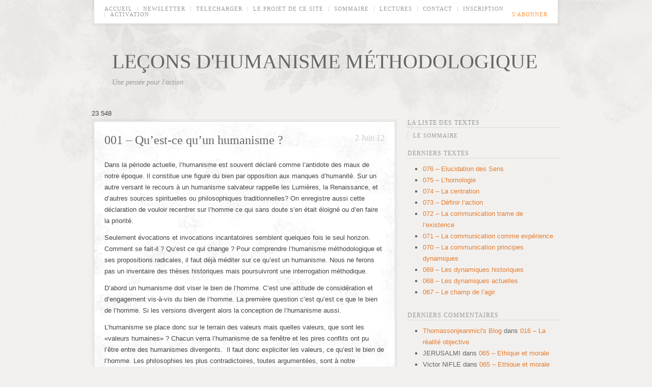

--- FILE ---
content_type: text/html; charset=UTF-8
request_url: http://hm.coherences.com/2012/06/02/quest-ce-quun-humanisme/
body_size: 15276
content:
<!DOCTYPE html PUBLIC "-//W3C//DTD XHTML 1.0 Transitional//EN" "http://www.w3.org/TR/xhtml1/DTD/xhtml1-transitional.dtd">
<html xmlns="http://www.w3.org/1999/xhtml">

<head profile="http://gmpg.org/xfn/11">
	<title>001 &#8211; Qu&rsquo;est-ce qu&rsquo;un humanisme ? &raquo;  Leçons d&#039;Humanisme Méthodologique</title>
	<meta http-equiv="Content-Type" content="text/html; charset=UTF-8" />
	<meta name="generator" content="WordPress 6.8.3" /> <!-- leave this for stats -->
	<link rel="stylesheet" href="http://hm.coherences.com/BLOG-HM/wp-content/themes/tribune-fr/reset.css" type="text/css" media="all" />
        <link rel="stylesheet" href="http://hm.coherences.com/BLOG-HM/wp-content/themes/tribune-fr/style.css" type="text/css" media="all" />
	<!--[if lt IE 9]>
	<link rel="stylesheet" href="http://hm.coherences.com/BLOG-HM/wp-content/themes/tribune-fr/ie.css" type="text/css" media="all" />
	<![endif]-->
	<link rel="alternate" type="application/rss+xml" title="Leçons d&#039;Humanisme Méthodologique RSS Feed" href="http://hm.coherences.com/feed/" />
	<link rel="pingback" href="http://hm.coherences.com/BLOG-HM/xmlrpc.php" />
	<link rel="icon" type="image/png" href="http://hm.coherences.com/BLOG-HM/wp-content/themes/tribune-fr/favicon.ico" /> 

	
	<meta name='robots' content='max-image-preview:large' />
	<style>img:is([sizes="auto" i], [sizes^="auto," i]) { contain-intrinsic-size: 3000px 1500px }</style>
	<link rel='dns-prefetch' href='//static.addtoany.com' />
<link rel="alternate" type="application/rss+xml" title="Leçons d&#039;Humanisme Méthodologique &raquo; 001 &#8211; Qu&rsquo;est-ce qu&rsquo;un humanisme ? Flux des commentaires" href="http://hm.coherences.com/2012/06/02/quest-ce-quun-humanisme/feed/" />
<script type="text/javascript">
/* <![CDATA[ */
window._wpemojiSettings = {"baseUrl":"https:\/\/s.w.org\/images\/core\/emoji\/16.0.1\/72x72\/","ext":".png","svgUrl":"https:\/\/s.w.org\/images\/core\/emoji\/16.0.1\/svg\/","svgExt":".svg","source":{"concatemoji":"http:\/\/hm.coherences.com\/BLOG-HM\/wp-includes\/js\/wp-emoji-release.min.js?ver=6.8.3"}};
/*! This file is auto-generated */
!function(s,n){var o,i,e;function c(e){try{var t={supportTests:e,timestamp:(new Date).valueOf()};sessionStorage.setItem(o,JSON.stringify(t))}catch(e){}}function p(e,t,n){e.clearRect(0,0,e.canvas.width,e.canvas.height),e.fillText(t,0,0);var t=new Uint32Array(e.getImageData(0,0,e.canvas.width,e.canvas.height).data),a=(e.clearRect(0,0,e.canvas.width,e.canvas.height),e.fillText(n,0,0),new Uint32Array(e.getImageData(0,0,e.canvas.width,e.canvas.height).data));return t.every(function(e,t){return e===a[t]})}function u(e,t){e.clearRect(0,0,e.canvas.width,e.canvas.height),e.fillText(t,0,0);for(var n=e.getImageData(16,16,1,1),a=0;a<n.data.length;a++)if(0!==n.data[a])return!1;return!0}function f(e,t,n,a){switch(t){case"flag":return n(e,"\ud83c\udff3\ufe0f\u200d\u26a7\ufe0f","\ud83c\udff3\ufe0f\u200b\u26a7\ufe0f")?!1:!n(e,"\ud83c\udde8\ud83c\uddf6","\ud83c\udde8\u200b\ud83c\uddf6")&&!n(e,"\ud83c\udff4\udb40\udc67\udb40\udc62\udb40\udc65\udb40\udc6e\udb40\udc67\udb40\udc7f","\ud83c\udff4\u200b\udb40\udc67\u200b\udb40\udc62\u200b\udb40\udc65\u200b\udb40\udc6e\u200b\udb40\udc67\u200b\udb40\udc7f");case"emoji":return!a(e,"\ud83e\udedf")}return!1}function g(e,t,n,a){var r="undefined"!=typeof WorkerGlobalScope&&self instanceof WorkerGlobalScope?new OffscreenCanvas(300,150):s.createElement("canvas"),o=r.getContext("2d",{willReadFrequently:!0}),i=(o.textBaseline="top",o.font="600 32px Arial",{});return e.forEach(function(e){i[e]=t(o,e,n,a)}),i}function t(e){var t=s.createElement("script");t.src=e,t.defer=!0,s.head.appendChild(t)}"undefined"!=typeof Promise&&(o="wpEmojiSettingsSupports",i=["flag","emoji"],n.supports={everything:!0,everythingExceptFlag:!0},e=new Promise(function(e){s.addEventListener("DOMContentLoaded",e,{once:!0})}),new Promise(function(t){var n=function(){try{var e=JSON.parse(sessionStorage.getItem(o));if("object"==typeof e&&"number"==typeof e.timestamp&&(new Date).valueOf()<e.timestamp+604800&&"object"==typeof e.supportTests)return e.supportTests}catch(e){}return null}();if(!n){if("undefined"!=typeof Worker&&"undefined"!=typeof OffscreenCanvas&&"undefined"!=typeof URL&&URL.createObjectURL&&"undefined"!=typeof Blob)try{var e="postMessage("+g.toString()+"("+[JSON.stringify(i),f.toString(),p.toString(),u.toString()].join(",")+"));",a=new Blob([e],{type:"text/javascript"}),r=new Worker(URL.createObjectURL(a),{name:"wpTestEmojiSupports"});return void(r.onmessage=function(e){c(n=e.data),r.terminate(),t(n)})}catch(e){}c(n=g(i,f,p,u))}t(n)}).then(function(e){for(var t in e)n.supports[t]=e[t],n.supports.everything=n.supports.everything&&n.supports[t],"flag"!==t&&(n.supports.everythingExceptFlag=n.supports.everythingExceptFlag&&n.supports[t]);n.supports.everythingExceptFlag=n.supports.everythingExceptFlag&&!n.supports.flag,n.DOMReady=!1,n.readyCallback=function(){n.DOMReady=!0}}).then(function(){return e}).then(function(){var e;n.supports.everything||(n.readyCallback(),(e=n.source||{}).concatemoji?t(e.concatemoji):e.wpemoji&&e.twemoji&&(t(e.twemoji),t(e.wpemoji)))}))}((window,document),window._wpemojiSettings);
/* ]]> */
</script>
<style id='wp-emoji-styles-inline-css' type='text/css'>

	img.wp-smiley, img.emoji {
		display: inline !important;
		border: none !important;
		box-shadow: none !important;
		height: 1em !important;
		width: 1em !important;
		margin: 0 0.07em !important;
		vertical-align: -0.1em !important;
		background: none !important;
		padding: 0 !important;
	}
</style>
<link rel='stylesheet' id='wp-block-library-css' href='http://hm.coherences.com/BLOG-HM/wp-includes/css/dist/block-library/style.min.css?ver=6.8.3' type='text/css' media='all' />
<style id='classic-theme-styles-inline-css' type='text/css'>
/*! This file is auto-generated */
.wp-block-button__link{color:#fff;background-color:#32373c;border-radius:9999px;box-shadow:none;text-decoration:none;padding:calc(.667em + 2px) calc(1.333em + 2px);font-size:1.125em}.wp-block-file__button{background:#32373c;color:#fff;text-decoration:none}
</style>
<link rel='stylesheet' id='awsm-ead-public-css' href='http://hm.coherences.com/BLOG-HM/wp-content/plugins/embed-any-document/css/embed-public.min.css?ver=2.7.8' type='text/css' media='all' />
<style id='global-styles-inline-css' type='text/css'>
:root{--wp--preset--aspect-ratio--square: 1;--wp--preset--aspect-ratio--4-3: 4/3;--wp--preset--aspect-ratio--3-4: 3/4;--wp--preset--aspect-ratio--3-2: 3/2;--wp--preset--aspect-ratio--2-3: 2/3;--wp--preset--aspect-ratio--16-9: 16/9;--wp--preset--aspect-ratio--9-16: 9/16;--wp--preset--color--black: #000000;--wp--preset--color--cyan-bluish-gray: #abb8c3;--wp--preset--color--white: #ffffff;--wp--preset--color--pale-pink: #f78da7;--wp--preset--color--vivid-red: #cf2e2e;--wp--preset--color--luminous-vivid-orange: #ff6900;--wp--preset--color--luminous-vivid-amber: #fcb900;--wp--preset--color--light-green-cyan: #7bdcb5;--wp--preset--color--vivid-green-cyan: #00d084;--wp--preset--color--pale-cyan-blue: #8ed1fc;--wp--preset--color--vivid-cyan-blue: #0693e3;--wp--preset--color--vivid-purple: #9b51e0;--wp--preset--gradient--vivid-cyan-blue-to-vivid-purple: linear-gradient(135deg,rgba(6,147,227,1) 0%,rgb(155,81,224) 100%);--wp--preset--gradient--light-green-cyan-to-vivid-green-cyan: linear-gradient(135deg,rgb(122,220,180) 0%,rgb(0,208,130) 100%);--wp--preset--gradient--luminous-vivid-amber-to-luminous-vivid-orange: linear-gradient(135deg,rgba(252,185,0,1) 0%,rgba(255,105,0,1) 100%);--wp--preset--gradient--luminous-vivid-orange-to-vivid-red: linear-gradient(135deg,rgba(255,105,0,1) 0%,rgb(207,46,46) 100%);--wp--preset--gradient--very-light-gray-to-cyan-bluish-gray: linear-gradient(135deg,rgb(238,238,238) 0%,rgb(169,184,195) 100%);--wp--preset--gradient--cool-to-warm-spectrum: linear-gradient(135deg,rgb(74,234,220) 0%,rgb(151,120,209) 20%,rgb(207,42,186) 40%,rgb(238,44,130) 60%,rgb(251,105,98) 80%,rgb(254,248,76) 100%);--wp--preset--gradient--blush-light-purple: linear-gradient(135deg,rgb(255,206,236) 0%,rgb(152,150,240) 100%);--wp--preset--gradient--blush-bordeaux: linear-gradient(135deg,rgb(254,205,165) 0%,rgb(254,45,45) 50%,rgb(107,0,62) 100%);--wp--preset--gradient--luminous-dusk: linear-gradient(135deg,rgb(255,203,112) 0%,rgb(199,81,192) 50%,rgb(65,88,208) 100%);--wp--preset--gradient--pale-ocean: linear-gradient(135deg,rgb(255,245,203) 0%,rgb(182,227,212) 50%,rgb(51,167,181) 100%);--wp--preset--gradient--electric-grass: linear-gradient(135deg,rgb(202,248,128) 0%,rgb(113,206,126) 100%);--wp--preset--gradient--midnight: linear-gradient(135deg,rgb(2,3,129) 0%,rgb(40,116,252) 100%);--wp--preset--font-size--small: 13px;--wp--preset--font-size--medium: 20px;--wp--preset--font-size--large: 36px;--wp--preset--font-size--x-large: 42px;--wp--preset--spacing--20: 0.44rem;--wp--preset--spacing--30: 0.67rem;--wp--preset--spacing--40: 1rem;--wp--preset--spacing--50: 1.5rem;--wp--preset--spacing--60: 2.25rem;--wp--preset--spacing--70: 3.38rem;--wp--preset--spacing--80: 5.06rem;--wp--preset--shadow--natural: 6px 6px 9px rgba(0, 0, 0, 0.2);--wp--preset--shadow--deep: 12px 12px 50px rgba(0, 0, 0, 0.4);--wp--preset--shadow--sharp: 6px 6px 0px rgba(0, 0, 0, 0.2);--wp--preset--shadow--outlined: 6px 6px 0px -3px rgba(255, 255, 255, 1), 6px 6px rgba(0, 0, 0, 1);--wp--preset--shadow--crisp: 6px 6px 0px rgba(0, 0, 0, 1);}:where(.is-layout-flex){gap: 0.5em;}:where(.is-layout-grid){gap: 0.5em;}body .is-layout-flex{display: flex;}.is-layout-flex{flex-wrap: wrap;align-items: center;}.is-layout-flex > :is(*, div){margin: 0;}body .is-layout-grid{display: grid;}.is-layout-grid > :is(*, div){margin: 0;}:where(.wp-block-columns.is-layout-flex){gap: 2em;}:where(.wp-block-columns.is-layout-grid){gap: 2em;}:where(.wp-block-post-template.is-layout-flex){gap: 1.25em;}:where(.wp-block-post-template.is-layout-grid){gap: 1.25em;}.has-black-color{color: var(--wp--preset--color--black) !important;}.has-cyan-bluish-gray-color{color: var(--wp--preset--color--cyan-bluish-gray) !important;}.has-white-color{color: var(--wp--preset--color--white) !important;}.has-pale-pink-color{color: var(--wp--preset--color--pale-pink) !important;}.has-vivid-red-color{color: var(--wp--preset--color--vivid-red) !important;}.has-luminous-vivid-orange-color{color: var(--wp--preset--color--luminous-vivid-orange) !important;}.has-luminous-vivid-amber-color{color: var(--wp--preset--color--luminous-vivid-amber) !important;}.has-light-green-cyan-color{color: var(--wp--preset--color--light-green-cyan) !important;}.has-vivid-green-cyan-color{color: var(--wp--preset--color--vivid-green-cyan) !important;}.has-pale-cyan-blue-color{color: var(--wp--preset--color--pale-cyan-blue) !important;}.has-vivid-cyan-blue-color{color: var(--wp--preset--color--vivid-cyan-blue) !important;}.has-vivid-purple-color{color: var(--wp--preset--color--vivid-purple) !important;}.has-black-background-color{background-color: var(--wp--preset--color--black) !important;}.has-cyan-bluish-gray-background-color{background-color: var(--wp--preset--color--cyan-bluish-gray) !important;}.has-white-background-color{background-color: var(--wp--preset--color--white) !important;}.has-pale-pink-background-color{background-color: var(--wp--preset--color--pale-pink) !important;}.has-vivid-red-background-color{background-color: var(--wp--preset--color--vivid-red) !important;}.has-luminous-vivid-orange-background-color{background-color: var(--wp--preset--color--luminous-vivid-orange) !important;}.has-luminous-vivid-amber-background-color{background-color: var(--wp--preset--color--luminous-vivid-amber) !important;}.has-light-green-cyan-background-color{background-color: var(--wp--preset--color--light-green-cyan) !important;}.has-vivid-green-cyan-background-color{background-color: var(--wp--preset--color--vivid-green-cyan) !important;}.has-pale-cyan-blue-background-color{background-color: var(--wp--preset--color--pale-cyan-blue) !important;}.has-vivid-cyan-blue-background-color{background-color: var(--wp--preset--color--vivid-cyan-blue) !important;}.has-vivid-purple-background-color{background-color: var(--wp--preset--color--vivid-purple) !important;}.has-black-border-color{border-color: var(--wp--preset--color--black) !important;}.has-cyan-bluish-gray-border-color{border-color: var(--wp--preset--color--cyan-bluish-gray) !important;}.has-white-border-color{border-color: var(--wp--preset--color--white) !important;}.has-pale-pink-border-color{border-color: var(--wp--preset--color--pale-pink) !important;}.has-vivid-red-border-color{border-color: var(--wp--preset--color--vivid-red) !important;}.has-luminous-vivid-orange-border-color{border-color: var(--wp--preset--color--luminous-vivid-orange) !important;}.has-luminous-vivid-amber-border-color{border-color: var(--wp--preset--color--luminous-vivid-amber) !important;}.has-light-green-cyan-border-color{border-color: var(--wp--preset--color--light-green-cyan) !important;}.has-vivid-green-cyan-border-color{border-color: var(--wp--preset--color--vivid-green-cyan) !important;}.has-pale-cyan-blue-border-color{border-color: var(--wp--preset--color--pale-cyan-blue) !important;}.has-vivid-cyan-blue-border-color{border-color: var(--wp--preset--color--vivid-cyan-blue) !important;}.has-vivid-purple-border-color{border-color: var(--wp--preset--color--vivid-purple) !important;}.has-vivid-cyan-blue-to-vivid-purple-gradient-background{background: var(--wp--preset--gradient--vivid-cyan-blue-to-vivid-purple) !important;}.has-light-green-cyan-to-vivid-green-cyan-gradient-background{background: var(--wp--preset--gradient--light-green-cyan-to-vivid-green-cyan) !important;}.has-luminous-vivid-amber-to-luminous-vivid-orange-gradient-background{background: var(--wp--preset--gradient--luminous-vivid-amber-to-luminous-vivid-orange) !important;}.has-luminous-vivid-orange-to-vivid-red-gradient-background{background: var(--wp--preset--gradient--luminous-vivid-orange-to-vivid-red) !important;}.has-very-light-gray-to-cyan-bluish-gray-gradient-background{background: var(--wp--preset--gradient--very-light-gray-to-cyan-bluish-gray) !important;}.has-cool-to-warm-spectrum-gradient-background{background: var(--wp--preset--gradient--cool-to-warm-spectrum) !important;}.has-blush-light-purple-gradient-background{background: var(--wp--preset--gradient--blush-light-purple) !important;}.has-blush-bordeaux-gradient-background{background: var(--wp--preset--gradient--blush-bordeaux) !important;}.has-luminous-dusk-gradient-background{background: var(--wp--preset--gradient--luminous-dusk) !important;}.has-pale-ocean-gradient-background{background: var(--wp--preset--gradient--pale-ocean) !important;}.has-electric-grass-gradient-background{background: var(--wp--preset--gradient--electric-grass) !important;}.has-midnight-gradient-background{background: var(--wp--preset--gradient--midnight) !important;}.has-small-font-size{font-size: var(--wp--preset--font-size--small) !important;}.has-medium-font-size{font-size: var(--wp--preset--font-size--medium) !important;}.has-large-font-size{font-size: var(--wp--preset--font-size--large) !important;}.has-x-large-font-size{font-size: var(--wp--preset--font-size--x-large) !important;}
:where(.wp-block-post-template.is-layout-flex){gap: 1.25em;}:where(.wp-block-post-template.is-layout-grid){gap: 1.25em;}
:where(.wp-block-columns.is-layout-flex){gap: 2em;}:where(.wp-block-columns.is-layout-grid){gap: 2em;}
:root :where(.wp-block-pullquote){font-size: 1.5em;line-height: 1.6;}
</style>
<link rel='stylesheet' id='child-theme-generator-css' href='http://hm.coherences.com/BLOG-HM/wp-content/plugins/child-theme-generator/public/css/child-theme-generator-public.css?ver=1.0.0' type='text/css' media='all' />
<link rel='stylesheet' id='spacexchimp_p008-font-awesome-css-frontend-css' href='http://hm.coherences.com/BLOG-HM/wp-content/plugins/simple-scroll-to-top-button/inc/lib/font-awesome/css/font-awesome.css?ver=4.46' type='text/css' media='screen' />
<link rel='stylesheet' id='spacexchimp_p008-frontend-css-css' href='http://hm.coherences.com/BLOG-HM/wp-content/plugins/simple-scroll-to-top-button/inc/css/frontend.css?ver=4.46' type='text/css' media='all' />
<style id='spacexchimp_p008-frontend-css-inline-css' type='text/css'>

                    #ssttbutton {
                        font-size: 32px;
                    }
                    .ssttbutton-background {
                        color: #ff4f7d;
                    }
                    .ssttbutton-symbol {
                        color: #fff;
                    }
                  
</style>
<link rel='stylesheet' id='addtoany-css' href='http://hm.coherences.com/BLOG-HM/wp-content/plugins/add-to-any/addtoany.min.css?ver=1.16' type='text/css' media='all' />
<script type="text/javascript" src="http://hm.coherences.com/BLOG-HM/wp-includes/js/jquery/jquery.min.js?ver=3.7.1" id="jquery-core-js"></script>
<script type="text/javascript" src="http://hm.coherences.com/BLOG-HM/wp-includes/js/jquery/jquery-migrate.min.js?ver=3.4.1" id="jquery-migrate-js"></script>
<script type="text/javascript" id="addtoany-core-js-before">
/* <![CDATA[ */
window.a2a_config=window.a2a_config||{};a2a_config.callbacks=[];a2a_config.overlays=[];a2a_config.templates={};a2a_localize = {
	Share: "Partager",
	Save: "Enregistrer",
	Subscribe: "S'abonner",
	Email: "E-mail",
	Bookmark: "Marque-page",
	ShowAll: "Montrer tout",
	ShowLess: "Montrer moins",
	FindServices: "Trouver des service(s)",
	FindAnyServiceToAddTo: "Trouver instantan&eacute;ment des services &agrave; ajouter &agrave;",
	PoweredBy: "Propuls&eacute; par",
	ShareViaEmail: "Partager par e-mail",
	SubscribeViaEmail: "S’abonner par e-mail",
	BookmarkInYourBrowser: "Ajouter un signet dans votre navigateur",
	BookmarkInstructions: "Appuyez sur Ctrl+D ou \u2318+D pour mettre cette page en signet",
	AddToYourFavorites: "Ajouter &agrave; vos favoris",
	SendFromWebOrProgram: "Envoyer depuis n’importe quelle adresse e-mail ou logiciel e-mail",
	EmailProgram: "Programme d’e-mail",
	More: "Plus&#8230;",
	ThanksForSharing: "Merci de partager !",
	ThanksForFollowing: "Merci de nous suivre !"
};
/* ]]> */
</script>
<script type="text/javascript" defer src="https://static.addtoany.com/menu/page.js" id="addtoany-core-js"></script>
<script type="text/javascript" defer src="http://hm.coherences.com/BLOG-HM/wp-content/plugins/add-to-any/addtoany.min.js?ver=1.1" id="addtoany-jquery-js"></script>
<script type="text/javascript" src="http://hm.coherences.com/BLOG-HM/wp-content/plugins/child-theme-generator/public/js/child-theme-generator-public.js?ver=1.0.0" id="child-theme-generator-js"></script>
<link rel="https://api.w.org/" href="http://hm.coherences.com/wp-json/" /><link rel="alternate" title="JSON" type="application/json" href="http://hm.coherences.com/wp-json/wp/v2/posts/19" /><link rel="EditURI" type="application/rsd+xml" title="RSD" href="http://hm.coherences.com/BLOG-HM/xmlrpc.php?rsd" />
<meta name="generator" content="WordPress 6.8.3" />
<link rel="canonical" href="http://hm.coherences.com/2012/06/02/quest-ce-quun-humanisme/" />
<link rel='shortlink' href='http://hm.coherences.com/?p=19' />
<link rel="alternate" title="oEmbed (JSON)" type="application/json+oembed" href="http://hm.coherences.com/wp-json/oembed/1.0/embed?url=http%3A%2F%2Fhm.coherences.com%2F2012%2F06%2F02%2Fquest-ce-quun-humanisme%2F" />
<link rel="alternate" title="oEmbed (XML)" type="text/xml+oembed" href="http://hm.coherences.com/wp-json/oembed/1.0/embed?url=http%3A%2F%2Fhm.coherences.com%2F2012%2F06%2F02%2Fquest-ce-quun-humanisme%2F&#038;format=xml" />
        <style type="text/css" id="pf-main-css">
            
				@media screen {
					.printfriendly {
						z-index: 1000; position: relative
					}
					.printfriendly a, .printfriendly a:link, .printfriendly a:visited, .printfriendly a:hover, .printfriendly a:active {
						font-weight: 600;
						cursor: pointer;
						text-decoration: none;
						border: none;
						-webkit-box-shadow: none;
						-moz-box-shadow: none;
						box-shadow: none;
						outline:none;
						font-size: 14px !important;
						color: #55750C !important;
					}
					.printfriendly.pf-alignleft {
						float: left;
					}
					.printfriendly.pf-alignright {
						float: right;
					}
					.printfriendly.pf-aligncenter {
						justify-content: center;
						display: flex; align-items: center;
					}
				}

				.pf-button-img {
					border: none;
					-webkit-box-shadow: none;
					-moz-box-shadow: none;
					box-shadow: none;
					padding: 0;
					margin: 0;
					display: inline;
					vertical-align: middle;
				}

				img.pf-button-img + .pf-button-text {
					margin-left: 6px;
				}

				@media print {
					.printfriendly {
						display: none;
					}
				}
				        </style>

            
        <style type="text/css" id="pf-excerpt-styles">
          .pf-button.pf-button-excerpt {
              display: none;
           }
        </style>

            <style type="text/css">.recentcomments a{display:inline !important;padding:0 !important;margin:0 !important;}</style><script type="text/javascript" src="http://hm.coherences.com/BLOG-HM/wp-content/plugins/si-captcha-for-wordpress/captcha/si_captcha.js?ver=1768864664"></script>
<!-- begin SI CAPTCHA Anti-Spam - login/register form style -->
<style type="text/css">
.si_captcha_small { width:175px; height:45px; padding-top:10px; padding-bottom:10px; }
.si_captcha_large { width:250px; height:60px; padding-top:10px; padding-bottom:10px; }
img#si_image_com { border-style:none; margin:0; padding-right:5px; float:left; }
img#si_image_reg { border-style:none; margin:0; padding-right:5px; float:left; }
img#si_image_log { border-style:none; margin:0; padding-right:5px; float:left; }
img#si_image_side_login { border-style:none; margin:0; padding-right:5px; float:left; }
img#si_image_checkout { border-style:none; margin:0; padding-right:5px; float:left; }
img#si_image_jetpack { border-style:none; margin:0; padding-right:5px; float:left; }
img#si_image_bbpress_topic { border-style:none; margin:0; padding-right:5px; float:left; }
.si_captcha_refresh { border-style:none; margin:0; vertical-align:bottom; }
div#si_captcha_input { display:block; padding-top:15px; padding-bottom:5px; }
label#si_captcha_code_label { margin:0; }
input#si_captcha_code_input { width:65px; }
p#si_captcha_code_p { clear: left; padding-top:10px; }
.si-captcha-jetpack-error { color:#DC3232; }
</style>
<!-- end SI CAPTCHA Anti-Spam - login/register form style -->
<style type="text/css">.broken_link, a.broken_link {
	text-decoration: line-through;
}</style></head>
<body>

<div class="outerwrap">
<div class="wrap">

	<div class="wrapout topbar">
		<div class="wrapin">

		<ul class="menu">
			<li><a href="/" class="menu-home">Accueil</a></li>
			<li class="page_item page-item-547"><a href="http://hm.coherences.com/newsletter/">Newsletter</a></li>
<li class="page_item page-item-236"><a href="http://hm.coherences.com/telecharger/">Télécharger</a></li>
<li class="page_item page-item-11"><a href="http://hm.coherences.com/le-projet/">Le projet de ce site</a></li>
<li class="page_item page-item-16"><a href="http://hm.coherences.com/">SOMMAIRE</a></li>
<li class="page_item page-item-112 current_page_parent"><a href="http://hm.coherences.com/lectures/">Lectures</a></li>
<li class="page_item page-item-31"><a href="http://hm.coherences.com/contact/">CONTACT</a></li>
<li class="page_item page-item-530"><a href="http://hm.coherences.com/inscription/">Inscription</a></li>
<li class="page_item page-item-533"><a href="http://hm.coherences.com/activation/">Activation</a></li>
			<li><a href="http://hm.coherences.com/feed/" class="menu-subscribe">S'abonner</a></li>
		</ul>
		</div>

	</div>

	<div class="logo">
		<h1><a href="http://hm.coherences.com">Leçons d&#039;Humanisme Méthodologique</a></h1>
		<h4>Une pensée pour l&#039;action</h4>
	</div>

	<div class="innerwrap">

		<div class="c1">

			
  
	23 548	<!-- post -->
	
	<div class="wrapout post-19 post type-post status-publish format-standard hentry category-introductions category-les-textes-de-lhm tag-affaires-humaines tag-bien-commun tag-bien-humain tag-humanisme tag-valeurs" id="post-19">
		<div class="wrapin">
			<span class="post-date">2 Juin 12</span>
			<h1 class="post-head"><a href="http://hm.coherences.com/2012/06/02/quest-ce-quun-humanisme/" rel="bookmark">001 &#8211; Qu&rsquo;est-ce qu&rsquo;un humanisme ?</a></h1>
			<div class="post-text">
				<div class="pf-content"><p>Dans la période actuelle, l&rsquo;humanisme est souvent déclaré comme l&rsquo;antidote des maux de notre époque. Il constitue une figure du bien par opposition aux manques d&rsquo;humanité. Sur un autre versant le recours à un humanisme salvateur rappelle les Lumières, la Renaissance, et d&rsquo;autres sources spirituelles ou philosophiques traditionnelles? On enregistre aussi cette déclaration de vouloir recentrer sur l&rsquo;homme ce qui sans doute s&rsquo;en était éloigné ou d’en faire la priorité.</p>
<p>Seulement évocations et invocations incantatoires semblent quelques fois le seul horizon. Comment se fait-il ? Qu’est ce qui change ? Pour comprendre l’humanisme méthodologique et ses propositions radicales, il faut déjà méditer sur ce qu’est un humanisme. Nous ne ferons pas un inventaire des thèses historiques mais poursuivront une interrogation méthodique.</p>
<p>D’abord un humanisme doit viser le bien de l’homme. C’est une attitude de considération et d’engagement vis-à-vis du bien de l’homme. La première question c’est qu’est ce que le bien de l’homme. Si les versions divergent alors la conception de l’humanisme aussi.</p>
<p>L’humanisme se place donc sur le terrain des valeurs mais quelles valeurs, que sont les «valeurs humaines» ? Chacun verra l’humanisme de sa fenêtre et les pires conflits ont pu l’être entre des humanismes divergents.  Il faut donc expliciter les valeurs, ce qu’est le bien de l’homme. Les philosophies les plus contradictoires, toutes argumentées, sont à notre disposition. Mais pour comprendre il est nécessaire de savoir de quel homme il s’agit, de quelle conception de l’homme. On ne peut définir le bien de l’homme sans se référer implicitement à une conception de l’homme et donc aussi de son devenir.</p>
<ul>
<li>Si l’homme est un simple organisme ou mécanisme, complexe certes, alors son bien est sans doute dans son bon fonctionnement et peut-être sa continuité.</li>
<li>Si l’homme est un animal alors son bien est celui des animaux, subsistance et préservation, tranquillité et sécurité par tous les moyens appropriés, ceux des loups ou des agneaux comme disent les fables.</li>
<li>Si l’homme est un être spirituel alors son bien doit être lié à sa conscience et à sa liberté d’esprit.</li>
</ul>
<p>Il faut aussi distinguer le bien selon les finalités et ce qui est bon pour les atteindre, c’est-à-dire des conditions bonnes mais qui ne suffisent pas.</p>
<p>L’humanisme se défini par une conception de la condition humaine et du devenir qui lui est inhérent.</p>
<p>On peut penser au bien être, de l’ordre du sentiment, du ressenti ou du vécu. On peut penser au bien faire, de l’ordre de l’utilité ou de l’efficacité dans l’existence. On peut penser aux idées, images, savoirs, modèles qui servent à bien vivre, anticiper et régler les engagements humains. On peut penser aussi au discernement et à la maîtrise de son devenir en rapport avec les autres dans les relations et les rôles de responsabilités.</p>
<p>On devine que si on privilégie une seule dimension sans les autres, la visée du bien risque d’en pâtir. Si on en manque une il s’agit soit d’une défaillance due à une maturation pas encore suffisante ou alors à une déviance liée à quelque problème personnel ou collectif.</p>
<p>On voit que l’humanisme concerne toutes les choses de la vie humaine selon la conception de l‘homme et de son bien.</p>
<p>Mais il ne faut pas en rester aux conceptions. L’humanisme est aussi un engagement dans une manière de traiter les affaires humaines qui, par définition, sont liées à la nature de l’homme et de la condition humaine et aussi à la visée du bien et ses traductions dans l’existence. Accepterait-on qu’un humanisme nous disent le plus grand bien de l’homme (que nous sommes ou devrions être), en nous expliquant que nos objectifs et nos moyens et méthodes ressortissent de lois et de mécanismes qui ne dépendent absolument pas de nous (les lois de la nature des choses).</p>
<p>C’est pourtant la situation actuelle de l’humanisme d’autant plus impuissant qu’il néglige ces trois piliers : la connaissance de ce qu’est l’homme, le discernement du bien de l’homme qui s’en déduit, la façon (humaine) de traiter les affaires humaines selon des méthodes cohérentes avec ce qui précède.</p>
<p>Les humanismes, tel qu’ils sont trop souvent proposés sont comme des trépieds auquel il manque un pied ou deux ou dont les trois ne sont pas reliés entre eux.</p>
<p>&nbsp;</p>
<div class="printfriendly pf-button pf-button-content pf-alignleft">
                    <a href="#" rel="nofollow" onclick="window.print(); return false;" title="Printer Friendly, PDF & Email">
                    <img decoding="async" src="https://cdn.printfriendly.com/icons/printfriendly-icon-md.png" alt="Print Friendly, PDF & Email" class="pf-button-img" style="width: 16px;height: 16px;"  /><span id="printfriendly-text2" class="pf-button-text">Pdf - Imprimer - Partager</span>
                    </a>
                </div></div><div class="addtoany_share_save_container addtoany_content addtoany_content_bottom"><div class="a2a_kit a2a_kit_size_32 addtoany_list" data-a2a-url="http://hm.coherences.com/2012/06/02/quest-ce-quun-humanisme/" data-a2a-title="001 – Qu’est-ce qu’un humanisme ?"><a class="a2a_button_facebook" href="https://www.addtoany.com/add_to/facebook?linkurl=http%3A%2F%2Fhm.coherences.com%2F2012%2F06%2F02%2Fquest-ce-quun-humanisme%2F&amp;linkname=001%20%E2%80%93%20Qu%E2%80%99est-ce%20qu%E2%80%99un%20humanisme%20%3F" title="Facebook" rel="nofollow noopener" target="_blank"></a><a class="a2a_button_mastodon" href="https://www.addtoany.com/add_to/mastodon?linkurl=http%3A%2F%2Fhm.coherences.com%2F2012%2F06%2F02%2Fquest-ce-quun-humanisme%2F&amp;linkname=001%20%E2%80%93%20Qu%E2%80%99est-ce%20qu%E2%80%99un%20humanisme%20%3F" title="Mastodon" rel="nofollow noopener" target="_blank"></a><a class="a2a_button_email" href="https://www.addtoany.com/add_to/email?linkurl=http%3A%2F%2Fhm.coherences.com%2F2012%2F06%2F02%2Fquest-ce-quun-humanisme%2F&amp;linkname=001%20%E2%80%93%20Qu%E2%80%99est-ce%20qu%E2%80%99un%20humanisme%20%3F" title="Email" rel="nofollow noopener" target="_blank"></a><a class="a2a_dd addtoany_share_save addtoany_share" href="https://www.addtoany.com/share"></a></div></div>				<b></b>
			</div>
			<div class="post-foot wrapout">
				<div class="wrapin">
					<span class="post-comments">
						<a href="http://hm.coherences.com/2012/06/02/quest-ce-quun-humanisme/#comments" class="comments-link" >4&nbsp;commentaires</a>					</span>
					<div class="post-category"><span>Classé dans</span> <a href="http://hm.coherences.com/category/les-textes-de-lhm/introductions/" rel="category tag">A - Introductions</a>, <a href="http://hm.coherences.com/category/les-textes-de-lhm/" rel="category tag">Les textes de l'HM</a></div>
					<span class="post-author">&nbsp; Écrit par <a href="http://hm.coherences.com/author/rnifle/" title="Articles par Roger Nifle" rel="author">Roger Nifle</a></span>
										<div class="post-tag"><span>Tags : </span> <a href="http://hm.coherences.com/tag/affaires-humaines/" rel="tag">affaires humaines</a>, <a href="http://hm.coherences.com/tag/bien-commun/" rel="tag">bien commun</a>, <a href="http://hm.coherences.com/tag/bien-humain/" rel="tag">bien humain</a>, <a href="http://hm.coherences.com/tag/humanisme/" rel="tag">humanisme</a>, <a href="http://hm.coherences.com/tag/valeurs/" rel="tag">valeurs</a></div>
				</div><!-- /wrapin -->
			</div><!-- /post-foot -->
				<div class="post-title"><h2 id="comments">4 commentaires</h2></div>

	<div class="navigation">
		<div class="alignleft"></div>
		<div class="alignright"></div>
	</div>

	<ol class="commentlist">
		
<li id="li-comment-3">
<!-- comment -->
	<div class="comment even thread-even depth-1 wrapout" id="comment-3">
		<div class="wrapin">
			<div class="comment-avatar">
				
				<img alt='' src='https://secure.gravatar.com/avatar/ff20240df19d160b511ebcfc56de7a56e9e715589fa68cf9dd9ddc9b3ac0337c?s=50&#038;d=mm&#038;r=g' srcset='https://secure.gravatar.com/avatar/ff20240df19d160b511ebcfc56de7a56e9e715589fa68cf9dd9ddc9b3ac0337c?s=100&#038;d=mm&#038;r=g 2x' class='avatar avatar-50 photo' height='50' width='50' decoding='async'/>
			</div>
			<div class="comment-text">
				<div class="comment-meta">
					<div class="comment-reply">
												<a rel="nofollow" class="comment-reply-link" href="http://hm.coherences.com/2012/06/02/quest-ce-quun-humanisme/?replytocom=3#respond" data-commentid="3" data-postid="19" data-belowelement="comment-3" data-respondelement="respond" data-replyto="Répondre à Geneviève" aria-label="Répondre à Geneviève">Répondre</a>					</div>
					<div class="comment-writer">Geneviève</div>
					<div class="comment-date">
						<a href="http://hm.coherences.com/2012/06/02/quest-ce-quun-humanisme/#comment-3">6 juin 2012 à 18:35</a>
					</div>
				</div>

				<p>Un argument assez courant dans les discussions consensuelles autour de la question de l&rsquo;homme c&rsquo;est qu&rsquo;il est à la fois, une mécanique (neurale par exemple), un animal (c&rsquo;est bien connu) et un esprit, (parfois).<br />
Qu&rsquo;en est-il alors de l&rsquo;essence (tiel) ?</p>

							</div>
		</div>
	 </div>
<!-- /comment -->
<ul class="children">

<li id="li-comment-5">
<!-- comment -->
	<div class="comment odd alt depth-2 wrapout" id="comment-5">
		<div class="wrapin">
			<div class="comment-avatar">
				
				<img alt='' src='https://secure.gravatar.com/avatar/b2a86df9a45b67157465ddd60ab3b52c7383ed269aebb6a7752d4acd3da845cd?s=50&#038;d=mm&#038;r=g' srcset='https://secure.gravatar.com/avatar/b2a86df9a45b67157465ddd60ab3b52c7383ed269aebb6a7752d4acd3da845cd?s=100&#038;d=mm&#038;r=g 2x' class='avatar avatar-50 photo' height='50' width='50' decoding='async'/>
			</div>
			<div class="comment-text">
				<div class="comment-meta">
					<div class="comment-reply">
												<a rel="nofollow" class="comment-reply-link" href="http://hm.coherences.com/2012/06/02/quest-ce-quun-humanisme/?replytocom=5#respond" data-commentid="5" data-postid="19" data-belowelement="comment-5" data-respondelement="respond" data-replyto="Répondre à Roger Nifle" aria-label="Répondre à Roger Nifle">Répondre</a>					</div>
					<div class="comment-writer"><a href="http://coherences.com/RN" class="url" rel="ugc external nofollow">Roger Nifle</a></div>
					<div class="comment-date">
						<a href="http://hm.coherences.com/2012/06/02/quest-ce-quun-humanisme/#comment-5">11 juin 2012 à 09:21</a>
					</div>
				</div>

				<p>Bonne question. Qu&rsquo;est ce qui fait le lien entre les différentes composantes de l&rsquo;homme? Qu&rsquo;est ce que cette « essence » ou essentiel de l&rsquo;humanité de l&rsquo;homme. Ces deux questions seront traitées dans le prochain chapitre.</p>

							</div>
		</div>
	 </div>
<!-- /comment -->
</li><!-- #comment-## -->
</ul><!-- .children -->
</li><!-- #comment-## -->

<li id="li-comment-4">
<!-- comment -->
	<div class="comment even thread-odd thread-alt depth-1 wrapout" id="comment-4">
		<div class="wrapin">
			<div class="comment-avatar">
				
				<img alt='' src='https://secure.gravatar.com/avatar/434d5ad0b2c2d506ce67af0f72f7735ccc4459630b09ab82bdbc6bd42c7e284c?s=50&#038;d=mm&#038;r=g' srcset='https://secure.gravatar.com/avatar/434d5ad0b2c2d506ce67af0f72f7735ccc4459630b09ab82bdbc6bd42c7e284c?s=100&#038;d=mm&#038;r=g 2x' class='avatar avatar-50 photo' height='50' width='50' decoding='async'/>
			</div>
			<div class="comment-text">
				<div class="comment-meta">
					<div class="comment-reply">
												<a rel="nofollow" class="comment-reply-link" href="http://hm.coherences.com/2012/06/02/quest-ce-quun-humanisme/?replytocom=4#respond" data-commentid="4" data-postid="19" data-belowelement="comment-4" data-respondelement="respond" data-replyto="Répondre à Marc Jerusalmi" aria-label="Répondre à Marc Jerusalmi">Répondre</a>					</div>
					<div class="comment-writer">Marc Jerusalmi</div>
					<div class="comment-date">
						<a href="http://hm.coherences.com/2012/06/02/quest-ce-quun-humanisme/#comment-4">11 juin 2012 à 00:51</a>
					</div>
				</div>

				<p>Dès lors que l&rsquo;humanisme se définit à partir de ces 3 piliers : une conception de l&rsquo;homme, le discernement de son bien et une façon de s&rsquo;occuper des affaires humaines, qu&rsquo;est-ce qui le différencie d&rsquo;une religion ?<br />
Certes une religion est à priori révélée et pas (nécessairement) un humanisme, mais à part cela ?<br />
Un humanisme n&rsquo;est pas une religion mais une religion n&rsquo;est-elle pas un humanisme ?</p>

							</div>
		</div>
	 </div>
<!-- /comment -->
</li><!-- #comment-## -->

<li id="li-comment-6">
<!-- comment -->
	<div class="comment odd alt thread-even depth-1 wrapout" id="comment-6">
		<div class="wrapin">
			<div class="comment-avatar">
				
				<img alt='' src='https://secure.gravatar.com/avatar/b2a86df9a45b67157465ddd60ab3b52c7383ed269aebb6a7752d4acd3da845cd?s=50&#038;d=mm&#038;r=g' srcset='https://secure.gravatar.com/avatar/b2a86df9a45b67157465ddd60ab3b52c7383ed269aebb6a7752d4acd3da845cd?s=100&#038;d=mm&#038;r=g 2x' class='avatar avatar-50 photo' height='50' width='50' loading='lazy' decoding='async'/>
			</div>
			<div class="comment-text">
				<div class="comment-meta">
					<div class="comment-reply">
												<a rel="nofollow" class="comment-reply-link" href="http://hm.coherences.com/2012/06/02/quest-ce-quun-humanisme/?replytocom=6#respond" data-commentid="6" data-postid="19" data-belowelement="comment-6" data-respondelement="respond" data-replyto="Répondre à Roger Nifle" aria-label="Répondre à Roger Nifle">Répondre</a>					</div>
					<div class="comment-writer"><a href="http://coherences.com/RN" class="url" rel="ugc external nofollow">Roger Nifle</a></div>
					<div class="comment-date">
						<a href="http://hm.coherences.com/2012/06/02/quest-ce-quun-humanisme/#comment-6">11 juin 2012 à 09:28</a>
					</div>
				</div>

				<p>Très bonne analyse. L&rsquo;Humanisme (Méthodologique) n&rsquo;est pas une religion. Cependant je vous invite à lire « Une religion pour la république » de Vincent Peillon qui rappelle le projet de Ferdinand Buisson mais aussi de bien d&rsquo;autres d&rsquo;inventer une religion de l&rsquo;homme s&rsquo;inscrivant dans le politique et l&rsquo;éducation. Voir aussi « les communions humaines » de Régis Debray qui montre le caractère religieux de toutes communautés humaines elles-mêmes la condition d&rsquo;existence de tous les hommes. Ce qui leur manque c&rsquo;est justement un nouvel humanisme fondamental et opérationnel. La religion comme phénomène humain est-elle compatible avec les religions du livre ou d&rsquo;autres et sous quelles conditions? C&rsquo;est ce à quoi pourra répondre l&rsquo;Humanisme Méthodologique. A suivre&#8230;</p>

							</div>
		</div>
	 </div>
<!-- /comment -->
</li><!-- #comment-## -->
	</ol>

	<ul class="trackbacklist">
			</ul>

	<div class="navigation">
		<div class="alignleft"></div>
		<div class="alignright"></div>
	</div>

 


<h2>Réagissez</h2>

<div id="respond">


<form action="http://hm.coherences.com/BLOG-HM/wp-comments-post.php" method="post" id="commentform">

<div class="cancel-comment-reply">
	<small><a rel="nofollow" id="cancel-comment-reply-link" href="/2012/06/02/quest-ce-quun-humanisme/#respond" style="display:none;">Cliquez ici pour annuler la réponse.</a></small>
</div>


<p><input type="text" name="author" id="author" value="" size="25" tabindex="1" aria-required='true' />
<label for="author"><b>Nom</b> (obligatoire)</label></p>

<p><input type="text" name="email" id="email" value="" size="25" tabindex="2" aria-required='true' />
<label for="email"><b>Courriel</b> (ne sera pas publié) (obligatoire)</label></p>

<p><input type="text" name="url" id="url" value="" size="25" tabindex="3" />
<label for="url"><b>Site</b></label></p>


<p><textarea name="comment" id="comment" rows="8" tabindex="4"></textarea></p>

<p><input name="submit" type="submit" id="submit" tabindex="5" value="Envoyez votre commentaire" />
<input type='hidden' name='comment_post_ID' value='19' id='comment_post_ID' />
<input type='hidden' name='comment_parent' id='comment_parent' value='0' />
</p>
<p style="display: none;"><input type="hidden" id="akismet_comment_nonce" name="akismet_comment_nonce" value="09063e1a00" /></p><p style="display: none !important;" class="akismet-fields-container" data-prefix="ak_"><label>&#916;<textarea name="ak_hp_textarea" cols="45" rows="8" maxlength="100"></textarea></label><input type="hidden" id="ak_js_1" name="ak_js" value="163"/><script>document.getElementById( "ak_js_1" ).setAttribute( "value", ( new Date() ).getTime() );</script></p>
<div id="captchaImgDiv">

<div class="si_captcha_small"><img id="si_image_com" src="http://hm.coherences.com/BLOG-HM/wp-content/plugins/si-captcha-for-wordpress/captcha/securimage_show.php?si_sm_captcha=1&amp;si_form_id=com&amp;prefix=3NitMQOy8HIrdP9S" width="132" height="45" alt="Code Anti-spam" title="Code Anti-spam" />
    <input id="si_code_com" name="si_code_com" type="hidden"  value="3NitMQOy8HIrdP9S" />
    <div id="si_refresh_com">
<a href="#" rel="nofollow" title="Rafraîchir" onclick="si_captcha_refresh('si_image_com','com','/BLOG-HM/wp-content/plugins/si-captcha-for-wordpress/captcha','http://hm.coherences.com/BLOG-HM/wp-content/plugins/si-captcha-for-wordpress/captcha/securimage_show.php?si_sm_captcha=1&amp;si_form_id=com&amp;prefix='); return false;">
      <img class="si_captcha_refresh" src="http://hm.coherences.com/BLOG-HM/wp-content/plugins/si-captcha-for-wordpress/captcha/images/refresh.png" width="22" height="20" alt="Rafraîchir" onclick="this.blur();" /></a>
  </div>
  </div>

<p id="si_captcha_code_p">
<input id="si_captcha_code" name="si_captcha_code" type="text" />
<label for="si_captcha_code" >Code Anti-spam</label><span class="required"> *</span>
</p>
</div>
      <script type='text/javascript'>
          var sUrlInput = document.getElementById("comment");
                  var oParent = sUrlInput.parentNode;
          var sSubstitue = document.getElementById("captchaImgDiv");
                  oParent.appendChild(sSubstitue, sUrlInput);
      </script>
            <noscript>
          <style type='text/css'>#submit {display:none;}</style><br />           <input name="submit" type="submit" id="submit-alt" tabindex="6" value="Submit Comment" />
          </noscript>
  
</form>

</div>

		</div><!-- /wrapin -->
	</div><!-- /post -->

	 
	<!--/post -->
	
	
	<div class="navigation leftspace">
		<div class="alignleft"><h2></h2></div>
		<div class="alignright"><h2></h2></div>
	</div>

	
			<div class="footer">
				Leçons d&#039;Humanisme Méthodologique est propulsé par <a href="http://www.wordpress.org/" target="_blank">WordPress</a> et utilise le thème <a href="http://frostpress.com/themes/tribune/" target="_blank">Tribune</a> traduit par <a href="http://wordpress-tuto.fr" >WordPress tuto</a><script type="speculationrules">
{"prefetch":[{"source":"document","where":{"and":[{"href_matches":"\/*"},{"not":{"href_matches":["\/BLOG-HM\/wp-*.php","\/BLOG-HM\/wp-admin\/*","\/BLOG-HM\/files\/*","\/BLOG-HM\/wp-content\/*","\/BLOG-HM\/wp-content\/plugins\/*","\/BLOG-HM\/wp-content\/themes\/tribune-fr\/*","\/*\\?(.+)"]}},{"not":{"selector_matches":"a[rel~=\"nofollow\"]"}},{"not":{"selector_matches":".no-prefetch, .no-prefetch a"}}]},"eagerness":"conservative"}]}
</script>
     <script type="text/javascript" id="pf_script">
                      var pfHeaderImgUrl = '';
          var pfHeaderTagline = '';
          var pfdisableClickToDel = '0';
          var pfImagesSize = 'full-size';
          var pfImageDisplayStyle = 'right';
          var pfEncodeImages = '0';
          var pfShowHiddenContent  = '0';
          var pfDisableEmail = '0';
          var pfDisablePDF = '0';
          var pfDisablePrint = '0';

            
          var pfPlatform = 'WordPress';

        (function($){
            $(document).ready(function(){
                if($('.pf-button-content').length === 0){
                    $('style#pf-excerpt-styles').remove();
                }
            });
        })(jQuery);
        </script>
      <script defer src='https://cdn.printfriendly.com/printfriendly.js'></script>
            
            <script type="text/javascript" src="http://hm.coherences.com/BLOG-HM/wp-includes/js/comment-reply.min.js?ver=6.8.3" id="comment-reply-js" async="async" data-wp-strategy="async"></script>
<script type="text/javascript" src="http://hm.coherences.com/BLOG-HM/wp-content/plugins/embed-any-document/js/pdfobject.min.js?ver=2.7.8" id="awsm-ead-pdf-object-js"></script>
<script type="text/javascript" id="awsm-ead-public-js-extra">
/* <![CDATA[ */
var eadPublic = [];
/* ]]> */
</script>
<script type="text/javascript" src="http://hm.coherences.com/BLOG-HM/wp-content/plugins/embed-any-document/js/embed-public.min.js?ver=2.7.8" id="awsm-ead-public-js"></script>
<script type="text/javascript" id="spacexchimp_p008-frontend-js-js-extra">
/* <![CDATA[ */
var spacexchimp_p008_scriptParams = {"scroll_duration":"300"};
/* ]]> */
</script>
<script type="text/javascript" src="http://hm.coherences.com/BLOG-HM/wp-content/plugins/simple-scroll-to-top-button/inc/js/frontend.js?ver=4.46" id="spacexchimp_p008-frontend-js-js"></script>
<script defer type="text/javascript" src="http://hm.coherences.com/BLOG-HM/wp-content/plugins/akismet/_inc/akismet-frontend.js?ver=1763308217" id="akismet-frontend-js"></script>
<script type="text/javascript" src="http://hm.coherences.com/BLOG-HM/wp-content/plugins/si-captcha-for-wordpress/captcha/si_captcha.js?ver=1.0" id="si_captcha-js"></script>
        <a
            id="ssttbutton"
            href="#top"
            class=""
        >
            <span class="fa-stack fa-lg">
                <i class="ssttbutton-background fa fa-circle fa-stack-2x"></i>
                <i class="ssttbutton-symbol fa fa-arrow-up fa-stack-1x"></i>
            </span>
        </a>
    			</div>
		
		</div><!-- /c1 -->

		<div class="c2">

	<div id="sidebar">

	<ul id="widgets">

	<li id="nav_menu-3" class="widget widget_nav_menu"><h2 class="widgettitle">La liste des textes</h2>
<div class="menu-sommaire-container"><ul id="menu-sommaire" class="menu"><li id="menu-item-574" class="menu-item menu-item-type-post_type menu-item-object-page menu-item-home menu-item-574"><a href="http://hm.coherences.com/">LE SOMMAIRE</a></li>
</ul></div></li>

		<li id="recent-posts-4" class="widget widget_recent_entries">
		<h2 class="widgettitle">Derniers textes</h2>

		<ul>
											<li>
					<a href="http://hm.coherences.com/2013/07/24/076-elucidation-des-sens/">076 &#8211; Elucidation des Sens</a>
									</li>
											<li>
					<a href="http://hm.coherences.com/2013/07/24/075-lhomologie/">075 &#8211; L&rsquo;homologie</a>
									</li>
											<li>
					<a href="http://hm.coherences.com/2013/07/23/074-la-centration/">074 &#8211; La centration</a>
									</li>
											<li>
					<a href="http://hm.coherences.com/2013/07/23/definir-laction/">073 &#8211; Définir l&rsquo;action</a>
									</li>
											<li>
					<a href="http://hm.coherences.com/2013/07/13/072-la-communication-trame-de-lexistence/">072 &#8211; La communication trame de l&rsquo;existence</a>
									</li>
											<li>
					<a href="http://hm.coherences.com/2013/07/13/071-la-communication-comme-experience/">071 &#8211; La communication comme expérience</a>
									</li>
											<li>
					<a href="http://hm.coherences.com/2013/06/29/070-la-communication-principes-dynamiques/">070 &#8211; La communication principes dynamiques</a>
									</li>
											<li>
					<a href="http://hm.coherences.com/2013/06/28/069-les-dynamiques-historiques/">069 &#8211; Les dynamiques historiques</a>
									</li>
											<li>
					<a href="http://hm.coherences.com/2013/06/28/068-principes-de-lagir/">068 &#8211; Les dynamiques actuelles</a>
									</li>
											<li>
					<a href="http://hm.coherences.com/2013/06/28/067-le-champ-de-lagir/">067 &#8211; Le champ de l&rsquo;agir</a>
									</li>
					</ul>

		</li>
<li id="recent-comments-2" class="widget widget_recent_comments"><h2 class="widgettitle">Derniers commentaires</h2>
<ul id="recentcomments"><li class="recentcomments"><span class="comment-author-link"><a href="https://thomassonjeanmicl.wordpress.com/2017/03/26/3627/" class="url" rel="ugc external nofollow">Thomassonjeanmicl&#039;s Blog</a></span> dans <a href="http://hm.coherences.com/2012/06/24/la-realite-objective/#comment-4170">016 &#8211; La réalité objective</a></li><li class="recentcomments"><span class="comment-author-link">JERUSALMI</span> dans <a href="http://hm.coherences.com/2013/05/29/065-ethique-et-morale/#comment-2835">065 &#8211; Ethique et morale</a></li><li class="recentcomments"><span class="comment-author-link">Victor NIFLE</span> dans <a href="http://hm.coherences.com/2013/05/29/065-ethique-et-morale/#comment-2834">065 &#8211; Ethique et morale</a></li></ul></li>
<li id="archives-2" class="widget widget_archive"><h2 class="widgettitle">Publications</h2>

			<ul>
					<li><a href='http://hm.coherences.com/2013/07/'>juillet 2013</a>&nbsp;(6)</li>
	<li><a href='http://hm.coherences.com/2013/06/'>juin 2013</a>&nbsp;(5)</li>
	<li><a href='http://hm.coherences.com/2013/05/'>mai 2013</a>&nbsp;(5)</li>
	<li><a href='http://hm.coherences.com/2013/01/'>janvier 2013</a>&nbsp;(8)</li>
	<li><a href='http://hm.coherences.com/2012/12/'>décembre 2012</a>&nbsp;(3)</li>
	<li><a href='http://hm.coherences.com/2012/10/'>octobre 2012</a>&nbsp;(9)</li>
	<li><a href='http://hm.coherences.com/2012/09/'>septembre 2012</a>&nbsp;(1)</li>
	<li><a href='http://hm.coherences.com/2012/07/'>juillet 2012</a>&nbsp;(16)</li>
	<li><a href='http://hm.coherences.com/2012/06/'>juin 2012</a>&nbsp;(23)</li>
			</ul>

			</li>
<li id="nav_menu-2" class="widget widget_nav_menu"><h2 class="widgettitle">Le réseau</h2>
<div class="menu-reseau-container"><ul id="menu-reseau" class="menu"><li id="menu-item-4" class="menu-item menu-item-type-custom menu-item-object-custom menu-item-4"><a href="http://journal.coherences.com" title="Ressources">&#8211; Le journal permanent</a></li>
<li id="menu-item-35" class="menu-item menu-item-type-custom menu-item-object-custom menu-item-35"><a href="http://biencommun.coherences.com/BLOG-HM/">&#8211; Le Sens du bien commun</a></li>
<li id="menu-item-141" class="menu-item menu-item-type-custom menu-item-object-custom menu-item-141"><a href="http://facebook.com/Humanisme.Methodologique">&#8211; La page facebook</a></li>
</ul></div></li>
<li id="search-4" class="widget widget_search"><h2 class="widgettitle">Rechercher</h2>
<form method="get" action="http://hm.coherences.com/">
	<input type="text" onfocus="if (this.value == 'Chercher') {this.value = '';}" onblur="if (this.value == '') {this.value = 'Chercher';}" value="Chercher" name="s" />
</form></li>
<li id="tag_cloud-4" class="widget widget_tag_cloud"><h2 class="widgettitle">Mots-clefs</h2>
<div class="tagcloud"><a href="http://hm.coherences.com/tag/accomplissement/" class="tag-cloud-link tag-link-28 tag-link-position-1" style="font-size: 17.607843137255pt;" aria-label="accomplissement (19 éléments)">accomplissement</a>
<a href="http://hm.coherences.com/tag/affaires-humaines/" class="tag-cloud-link tag-link-19 tag-link-position-2" style="font-size: 19.803921568627pt;" aria-label="affaires humaines (28 éléments)">affaires humaines</a>
<a href="http://hm.coherences.com/tag/affectivite/" class="tag-cloud-link tag-link-69 tag-link-position-3" style="font-size: 15pt;" aria-label="affectivité (12 éléments)">affectivité</a>
<a href="http://hm.coherences.com/tag/anthropologie/" class="tag-cloud-link tag-link-33 tag-link-position-4" style="font-size: 12.117647058824pt;" aria-label="anthropologie (7 éléments)">anthropologie</a>
<a href="http://hm.coherences.com/tag/bien-commun/" class="tag-cloud-link tag-link-18 tag-link-position-5" style="font-size: 14.039215686275pt;" aria-label="bien commun (10 éléments)">bien commun</a>
<a href="http://hm.coherences.com/tag/bien-humain/" class="tag-cloud-link tag-link-17 tag-link-position-6" style="font-size: 10.470588235294pt;" aria-label="bien humain (5 éléments)">bien humain</a>
<a href="http://hm.coherences.com/tag/coherenciel/" class="tag-cloud-link tag-link-136 tag-link-position-7" style="font-size: 16.235294117647pt;" aria-label="cohérenciel (15 éléments)">cohérenciel</a>
<a href="http://hm.coherences.com/tag/communautes-2/" class="tag-cloud-link tag-link-135 tag-link-position-8" style="font-size: 17.333333333333pt;" aria-label="communautés (18 éléments)">communautés</a>
<a href="http://hm.coherences.com/tag/comportements/" class="tag-cloud-link tag-link-87 tag-link-position-9" style="font-size: 11.43137254902pt;" aria-label="comportements (6 éléments)">comportements</a>
<a href="http://hm.coherences.com/tag/conscience/" class="tag-cloud-link tag-link-32 tag-link-position-10" style="font-size: 20.901960784314pt;" aria-label="conscience (34 éléments)">conscience</a>
<a href="http://hm.coherences.com/tag/consensus/" class="tag-cloud-link tag-link-133 tag-link-position-11" style="font-size: 22pt;" aria-label="conSensus (41 éléments)">conSensus</a>
<a href="http://hm.coherences.com/tag/corps/" class="tag-cloud-link tag-link-84 tag-link-position-12" style="font-size: 12.117647058824pt;" aria-label="corps (7 éléments)">corps</a>
<a href="http://hm.coherences.com/tag/discernement/" class="tag-cloud-link tag-link-30 tag-link-position-13" style="font-size: 15.549019607843pt;" aria-label="discernement (13 éléments)">discernement</a>
<a href="http://hm.coherences.com/tag/dynamiques-humaines/" class="tag-cloud-link tag-link-22 tag-link-position-14" style="font-size: 15pt;" aria-label="dynamiques humaines (12 éléments)">dynamiques humaines</a>
<a href="http://hm.coherences.com/tag/developpement/" class="tag-cloud-link tag-link-29 tag-link-position-15" style="font-size: 19.117647058824pt;" aria-label="développement (25 éléments)">développement</a>
<a href="http://hm.coherences.com/tag/enfance/" class="tag-cloud-link tag-link-90 tag-link-position-16" style="font-size: 8pt;" aria-label="enfance (3 éléments)">enfance</a>
<a href="http://hm.coherences.com/tag/esprit/" class="tag-cloud-link tag-link-10 tag-link-position-17" style="font-size: 11.43137254902pt;" aria-label="esprit (6 éléments)">esprit</a>
<a href="http://hm.coherences.com/tag/existence-2/" class="tag-cloud-link tag-link-80 tag-link-position-18" style="font-size: 21.450980392157pt;" aria-label="existence (37 éléments)">existence</a>
<a href="http://hm.coherences.com/tag/experience/" class="tag-cloud-link tag-link-79 tag-link-position-19" style="font-size: 18.705882352941pt;" aria-label="expérience (23 éléments)">expérience</a>
<a href="http://hm.coherences.com/tag/experience-humaine/" class="tag-cloud-link tag-link-14 tag-link-position-20" style="font-size: 18.156862745098pt;" aria-label="expérience humaine (21 éléments)">expérience humaine</a>
<a href="http://hm.coherences.com/tag/formes/" class="tag-cloud-link tag-link-103 tag-link-position-21" style="font-size: 12.117647058824pt;" aria-label="formes (7 éléments)">formes</a>
<a href="http://hm.coherences.com/tag/histoire/" class="tag-cloud-link tag-link-101 tag-link-position-22" style="font-size: 17.058823529412pt;" aria-label="histoire (17 éléments)">histoire</a>
<a href="http://hm.coherences.com/tag/humanisme/" class="tag-cloud-link tag-link-9 tag-link-position-23" style="font-size: 14.588235294118pt;" aria-label="humanisme (11 éléments)">humanisme</a>
<a href="http://hm.coherences.com/tag/humanite/" class="tag-cloud-link tag-link-15 tag-link-position-24" style="font-size: 19.666666666667pt;" aria-label="humanité (27 éléments)">humanité</a>
<a href="http://hm.coherences.com/tag/individualisme/" class="tag-cloud-link tag-link-13 tag-link-position-25" style="font-size: 12.117647058824pt;" aria-label="individualisme (7 éléments)">individualisme</a>
<a href="http://hm.coherences.com/tag/ingenierie-humaine/" class="tag-cloud-link tag-link-25 tag-link-position-26" style="font-size: 8pt;" aria-label="ingénierie humaine (3 éléments)">ingénierie humaine</a>
<a href="http://hm.coherences.com/tag/instance-2/" class="tag-cloud-link tag-link-126 tag-link-position-27" style="font-size: 20.490196078431pt;" aria-label="Instance (31 éléments)">Instance</a>
<a href="http://hm.coherences.com/tag/intelligence-symbolique/" class="tag-cloud-link tag-link-23 tag-link-position-28" style="font-size: 15pt;" aria-label="intelligence symbolique (12 éléments)">intelligence symbolique</a>
<a href="http://hm.coherences.com/tag/intention/" class="tag-cloud-link tag-link-117 tag-link-position-29" style="font-size: 18.156862745098pt;" aria-label="intention (21 éléments)">intention</a>
<a href="http://hm.coherences.com/tag/langage/" class="tag-cloud-link tag-link-95 tag-link-position-30" style="font-size: 13.490196078431pt;" aria-label="langage (9 éléments)">langage</a>
<a href="http://hm.coherences.com/tag/materialisme/" class="tag-cloud-link tag-link-11 tag-link-position-31" style="font-size: 12.117647058824pt;" aria-label="matérialisme (7 éléments)">matérialisme</a>
<a href="http://hm.coherences.com/tag/mental/" class="tag-cloud-link tag-link-92 tag-link-position-32" style="font-size: 14.039215686275pt;" aria-label="mental (10 éléments)">mental</a>
<a href="http://hm.coherences.com/tag/nature/" class="tag-cloud-link tag-link-63 tag-link-position-33" style="font-size: 8pt;" aria-label="nature (3 éléments)">nature</a>
<a href="http://hm.coherences.com/tag/objet/" class="tag-cloud-link tag-link-66 tag-link-position-34" style="font-size: 15pt;" aria-label="objet (12 éléments)">objet</a>
<a href="http://hm.coherences.com/tag/projet/" class="tag-cloud-link tag-link-68 tag-link-position-35" style="font-size: 17.333333333333pt;" aria-label="projet (18 éléments)">projet</a>
<a href="http://hm.coherences.com/tag/raison/" class="tag-cloud-link tag-link-62 tag-link-position-36" style="font-size: 15pt;" aria-label="raison (12 éléments)">raison</a>
<a href="http://hm.coherences.com/tag/rationalisme/" class="tag-cloud-link tag-link-12 tag-link-position-37" style="font-size: 16.235294117647pt;" aria-label="rationalisme (15 éléments)">rationalisme</a>
<a href="http://hm.coherences.com/tag/science/" class="tag-cloud-link tag-link-31 tag-link-position-38" style="font-size: 13.490196078431pt;" aria-label="science (9 éléments)">science</a>
<a href="http://hm.coherences.com/tag/sens/" class="tag-cloud-link tag-link-24 tag-link-position-39" style="font-size: 21.450980392157pt;" aria-label="Sens (37 éléments)">Sens</a>
<a href="http://hm.coherences.com/tag/sujet/" class="tag-cloud-link tag-link-67 tag-link-position-40" style="font-size: 16.235294117647pt;" aria-label="sujet (15 éléments)">sujet</a>
<a href="http://hm.coherences.com/tag/transcendance/" class="tag-cloud-link tag-link-131 tag-link-position-41" style="font-size: 15pt;" aria-label="transcendance (12 éléments)">transcendance</a>
<a href="http://hm.coherences.com/tag/valeurs/" class="tag-cloud-link tag-link-16 tag-link-position-42" style="font-size: 8pt;" aria-label="valeurs (3 éléments)">valeurs</a>
<a href="http://hm.coherences.com/tag/vecu/" class="tag-cloud-link tag-link-70 tag-link-position-43" style="font-size: 12.117647058824pt;" aria-label="vécu (7 éléments)">vécu</a>
<a href="http://hm.coherences.com/tag/emotion/" class="tag-cloud-link tag-link-72 tag-link-position-44" style="font-size: 9.3725490196078pt;" aria-label="émotion (4 éléments)">émotion</a>
<a href="http://hm.coherences.com/tag/eprouve/" class="tag-cloud-link tag-link-71 tag-link-position-45" style="font-size: 10.470588235294pt;" aria-label="éprouvé (5 éléments)">éprouvé</a></div>
</li>
<li id="meta-3" class="widget widget_meta"><h2 class="widgettitle">Administration</h2>

		<ul>
						<li><a href="http://hm.coherences.com/BLOG-HM/wp-login.php">Connexion</a></li>
			<li><a href="http://hm.coherences.com/feed/">Flux des publications</a></li>
			<li><a href="http://hm.coherences.com/comments/feed/">Flux des commentaires</a></li>

			<li><a href="https://fr.wordpress.org/">Site de WordPress-FR</a></li>
		</ul>

		</li>

	</ul>
			
</div>
		</div><!-- /c2 -->

	</div><!-- /innerwrap -->

</div><!-- /wrap -->
</div><!-- /outerwrap -->

</body>
</html>